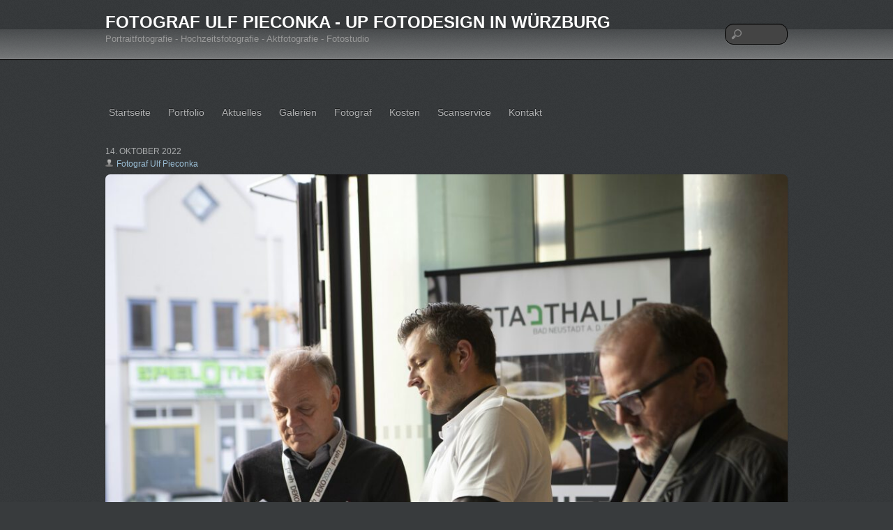

--- FILE ---
content_type: text/html; charset=UTF-8
request_url: https://www.up-fotodesign.de/deko-2022-bad-neustadt-an-der-saale-wirtschaftsjunioren-rhoen-grabfeld/1500-deko2022-img-b_9784/
body_size: 11449
content:
<!DOCTYPE html>
<html lang="de">
<head>
        <meta charset="UTF-8">
        <meta name="viewport" content="width=device-width, initial-scale=1, minimum-scale=1">
        <style id="tb_inline_styles" data-no-optimize="1">.tb_animation_on{overflow-x:hidden}.themify_builder .wow{visibility:hidden;animation-fill-mode:both}[data-tf-animation]{will-change:transform,opacity,visibility}.themify_builder .tf_lax_done{transition-duration:.8s;transition-timing-function:cubic-bezier(.165,.84,.44,1)}[data-sticky-active].tb_sticky_scroll_active{z-index:1}[data-sticky-active].tb_sticky_scroll_active .hide-on-stick{display:none}@media(min-width:1281px){.hide-desktop{width:0!important;height:0!important;padding:0!important;visibility:hidden!important;margin:0!important;display:table-column!important;background:0!important;content-visibility:hidden;overflow:hidden!important}}@media(min-width:769px) and (max-width:1280px){.hide-tablet_landscape{width:0!important;height:0!important;padding:0!important;visibility:hidden!important;margin:0!important;display:table-column!important;background:0!important;content-visibility:hidden;overflow:hidden!important}}@media(min-width:681px) and (max-width:768px){.hide-tablet{width:0!important;height:0!important;padding:0!important;visibility:hidden!important;margin:0!important;display:table-column!important;background:0!important;content-visibility:hidden;overflow:hidden!important}}@media(max-width:680px){.hide-mobile{width:0!important;height:0!important;padding:0!important;visibility:hidden!important;margin:0!important;display:table-column!important;background:0!important;content-visibility:hidden;overflow:hidden!important}}@media(max-width:768px){div.module-gallery-grid{--galn:var(--galt)}}@media(max-width:680px){
                .themify_map.tf_map_loaded{width:100%!important}
                .ui.builder_button,.ui.nav li a{padding:.525em 1.15em}
                .fullheight>.row_inner:not(.tb_col_count_1){min-height:0}
                div.module-gallery-grid{--galn:var(--galm);gap:8px}
            }</style><noscript><style>.themify_builder .wow,.wow .tf_lazy{visibility:visible!important}</style></noscript>            <style id="tf_lazy_style" data-no-optimize="1">
                .tf_svg_lazy{
                    content-visibility:auto;
                    background-size:100% 25%!important;
                    background-repeat:no-repeat!important;
                    background-position:0 0, 0 33.4%,0 66.6%,0 100%!important;
                    transition:filter .3s linear!important;
                    filter:blur(25px)!important;                    transform:translateZ(0)
                }
                .tf_svg_lazy_loaded{
                    filter:blur(0)!important
                }
                [data-lazy]:is(.module,.module_row:not(.tb_first)),.module[data-lazy] .ui,.module_row[data-lazy]:not(.tb_first):is(>.row_inner,.module_column[data-lazy],.module_subrow[data-lazy]){
                    background-image:none!important
                }
            </style>
            <noscript>
                <style>
                    .tf_svg_lazy{
                        display:none!important
                    }
                </style>
            </noscript>
                    <style id="tf_lazy_common" data-no-optimize="1">
                        img{
                max-width:100%;
                height:auto
            }
                                    :where(.tf_in_flx,.tf_flx){display:inline-flex;flex-wrap:wrap;place-items:center}
            .tf_fa,:is(em,i) tf-lottie{display:inline-block;vertical-align:middle}:is(em,i) tf-lottie{width:1.5em;height:1.5em}.tf_fa{width:1em;height:1em;stroke-width:0;stroke:currentColor;overflow:visible;fill:currentColor;pointer-events:none;text-rendering:optimizeSpeed;buffered-rendering:static}#tf_svg symbol{overflow:visible}:where(.tf_lazy){position:relative;visibility:visible;display:block;opacity:.3}.wow .tf_lazy:not(.tf_swiper-slide){visibility:hidden;opacity:1}div.tf_audio_lazy audio{visibility:hidden;height:0;display:inline}.mejs-container{visibility:visible}.tf_iframe_lazy{transition:opacity .3s ease-in-out;min-height:10px}:where(.tf_flx),.tf_swiper-wrapper{display:flex}.tf_swiper-slide{flex-shrink:0;opacity:0;width:100%;height:100%}.tf_swiper-wrapper>br,.tf_lazy.tf_swiper-wrapper .tf_lazy:after,.tf_lazy.tf_swiper-wrapper .tf_lazy:before{display:none}.tf_lazy:after,.tf_lazy:before{content:'';display:inline-block;position:absolute;width:10px!important;height:10px!important;margin:0 3px;top:50%!important;inset-inline:auto 50%!important;border-radius:100%;background-color:currentColor;visibility:visible;animation:tf-hrz-loader infinite .75s cubic-bezier(.2,.68,.18,1.08)}.tf_lazy:after{width:6px!important;height:6px!important;inset-inline:50% auto!important;margin-top:3px;animation-delay:-.4s}@keyframes tf-hrz-loader{0%,100%{transform:scale(1);opacity:1}50%{transform:scale(.1);opacity:.6}}.tf_lazy_lightbox{position:fixed;background:rgba(11,11,11,.8);color:#ccc;top:0;left:0;display:flex;align-items:center;justify-content:center;z-index:999}.tf_lazy_lightbox .tf_lazy:after,.tf_lazy_lightbox .tf_lazy:before{background:#fff}.tf_vd_lazy,tf-lottie{display:flex;flex-wrap:wrap}tf-lottie{aspect-ratio:1.777}.tf_w.tf_vd_lazy video{width:100%;height:auto;position:static;object-fit:cover}
        </style>
        <link type="image/x-icon" href="https://www.up-fotodesign.de/wp-content/uploads/2014/04/favicon.ico" rel="icon" /><meta name='robots' content='index, follow, max-image-preview:large, max-snippet:-1, max-video-preview:-1' />
	<style>img:is([sizes="auto" i], [sizes^="auto," i]) { contain-intrinsic-size: 3000px 1500px }</style>
	
	<!-- This site is optimized with the Yoast SEO plugin v26.4 - https://yoast.com/wordpress/plugins/seo/ -->
	<title>1500-DEKO2022-IMG-B_9784 - Fotograf Ulf Pieconka - up fotodesign in Würzburg</title>
	<link rel="canonical" href="https://www.up-fotodesign.de/deko-2022-bad-neustadt-an-der-saale-wirtschaftsjunioren-rhoen-grabfeld/1500-deko2022-img-b_9784/" />
	<script type="application/ld+json" class="yoast-schema-graph">{"@context":"https://schema.org","@graph":[{"@type":"WebPage","@id":"https://www.up-fotodesign.de/deko-2022-bad-neustadt-an-der-saale-wirtschaftsjunioren-rhoen-grabfeld/1500-deko2022-img-b_9784/","url":"https://www.up-fotodesign.de/deko-2022-bad-neustadt-an-der-saale-wirtschaftsjunioren-rhoen-grabfeld/1500-deko2022-img-b_9784/","name":"1500-DEKO2022-IMG-B_9784 - Fotograf Ulf Pieconka - up fotodesign in Würzburg","isPartOf":{"@id":"https://www.up-fotodesign.de/#website"},"primaryImageOfPage":{"@id":"https://www.up-fotodesign.de/deko-2022-bad-neustadt-an-der-saale-wirtschaftsjunioren-rhoen-grabfeld/1500-deko2022-img-b_9784/#primaryimage"},"image":{"@id":"https://www.up-fotodesign.de/deko-2022-bad-neustadt-an-der-saale-wirtschaftsjunioren-rhoen-grabfeld/1500-deko2022-img-b_9784/#primaryimage"},"thumbnailUrl":"https://www.up-fotodesign.de/wp-content/uploads/2022/10/1500-DEKO2022-IMG-B_9784.jpg","datePublished":"2022-10-14T05:21:46+00:00","breadcrumb":{"@id":"https://www.up-fotodesign.de/deko-2022-bad-neustadt-an-der-saale-wirtschaftsjunioren-rhoen-grabfeld/1500-deko2022-img-b_9784/#breadcrumb"},"inLanguage":"de","potentialAction":[{"@type":"ReadAction","target":["https://www.up-fotodesign.de/deko-2022-bad-neustadt-an-der-saale-wirtschaftsjunioren-rhoen-grabfeld/1500-deko2022-img-b_9784/"]}]},{"@type":"ImageObject","inLanguage":"de","@id":"https://www.up-fotodesign.de/deko-2022-bad-neustadt-an-der-saale-wirtschaftsjunioren-rhoen-grabfeld/1500-deko2022-img-b_9784/#primaryimage","url":"https://www.up-fotodesign.de/wp-content/uploads/2022/10/1500-DEKO2022-IMG-B_9784.jpg","contentUrl":"https://www.up-fotodesign.de/wp-content/uploads/2022/10/1500-DEKO2022-IMG-B_9784.jpg","width":1500,"height":1000},{"@type":"BreadcrumbList","@id":"https://www.up-fotodesign.de/deko-2022-bad-neustadt-an-der-saale-wirtschaftsjunioren-rhoen-grabfeld/1500-deko2022-img-b_9784/#breadcrumb","itemListElement":[{"@type":"ListItem","position":1,"name":"Home","item":"https://www.up-fotodesign.de/"},{"@type":"ListItem","position":2,"name":"DEKO 2022 &#8211; Bad Neustadt an der Saale &#8211; Wirtschaftsjunioren Rhön-Grabfeld","item":"https://www.up-fotodesign.de/deko-2022-bad-neustadt-an-der-saale-wirtschaftsjunioren-rhoen-grabfeld/"},{"@type":"ListItem","position":3,"name":"1500-DEKO2022-IMG-B_9784"}]},{"@type":"WebSite","@id":"https://www.up-fotodesign.de/#website","url":"https://www.up-fotodesign.de/","name":"Fotograf Ulf Pieconka - up fotodesign in Würzburg","description":"Portraitfotografie - Hochzeitsfotografie - Aktfotografie - Fotostudio","publisher":{"@id":"https://www.up-fotodesign.de/#organization"},"potentialAction":[{"@type":"SearchAction","target":{"@type":"EntryPoint","urlTemplate":"https://www.up-fotodesign.de/?s={search_term_string}"},"query-input":{"@type":"PropertyValueSpecification","valueRequired":true,"valueName":"search_term_string"}}],"inLanguage":"de"},{"@type":"Organization","@id":"https://www.up-fotodesign.de/#organization","name":"up fotodesign - Fotograf Ulf Pieconka","url":"https://www.up-fotodesign.de/","logo":{"@type":"ImageObject","inLanguage":"de","@id":"https://www.up-fotodesign.de/#/schema/logo/image/","url":"https://www.up-fotodesign.de/wp-content/uploads/2013/07/fotodesign-logo1n250.jpg","contentUrl":"https://www.up-fotodesign.de/wp-content/uploads/2013/07/fotodesign-logo1n250.jpg","width":250,"height":250,"caption":"up fotodesign - Fotograf Ulf Pieconka"},"image":{"@id":"https://www.up-fotodesign.de/#/schema/logo/image/"},"sameAs":["http://www.facebook.com/upfotodesign","https://x.com/up_fotodesign","https://instagram.com/up_fotodesign/","https://www.linkedin.com/pub/ulf-pieconka/58/614/439","http://myspace.com/153861845","http://www.pinterest.com/upfotodesign/","http://www.youtube.com/channel/UCYcrZdxuwmbfbmNBYa1mUjA"]}]}</script>
	<!-- / Yoast SEO plugin. -->


<link rel="alternate" type="application/rss+xml" title="Fotograf Ulf Pieconka - up fotodesign in Würzburg &raquo; Feed" href="https://www.up-fotodesign.de/feed/" />
<link rel="alternate" type="application/rss+xml" title="Fotograf Ulf Pieconka - up fotodesign in Würzburg &raquo; Kommentar-Feed" href="https://www.up-fotodesign.de/comments/feed/" />
<style id='global-styles-inline-css'>
:root{--wp--preset--aspect-ratio--square: 1;--wp--preset--aspect-ratio--4-3: 4/3;--wp--preset--aspect-ratio--3-4: 3/4;--wp--preset--aspect-ratio--3-2: 3/2;--wp--preset--aspect-ratio--2-3: 2/3;--wp--preset--aspect-ratio--16-9: 16/9;--wp--preset--aspect-ratio--9-16: 9/16;--wp--preset--color--black: #000000;--wp--preset--color--cyan-bluish-gray: #abb8c3;--wp--preset--color--white: #ffffff;--wp--preset--color--pale-pink: #f78da7;--wp--preset--color--vivid-red: #cf2e2e;--wp--preset--color--luminous-vivid-orange: #ff6900;--wp--preset--color--luminous-vivid-amber: #fcb900;--wp--preset--color--light-green-cyan: #7bdcb5;--wp--preset--color--vivid-green-cyan: #00d084;--wp--preset--color--pale-cyan-blue: #8ed1fc;--wp--preset--color--vivid-cyan-blue: #0693e3;--wp--preset--color--vivid-purple: #9b51e0;--wp--preset--gradient--vivid-cyan-blue-to-vivid-purple: linear-gradient(135deg,rgba(6,147,227,1) 0%,rgb(155,81,224) 100%);--wp--preset--gradient--light-green-cyan-to-vivid-green-cyan: linear-gradient(135deg,rgb(122,220,180) 0%,rgb(0,208,130) 100%);--wp--preset--gradient--luminous-vivid-amber-to-luminous-vivid-orange: linear-gradient(135deg,rgba(252,185,0,1) 0%,rgba(255,105,0,1) 100%);--wp--preset--gradient--luminous-vivid-orange-to-vivid-red: linear-gradient(135deg,rgba(255,105,0,1) 0%,rgb(207,46,46) 100%);--wp--preset--gradient--very-light-gray-to-cyan-bluish-gray: linear-gradient(135deg,rgb(238,238,238) 0%,rgb(169,184,195) 100%);--wp--preset--gradient--cool-to-warm-spectrum: linear-gradient(135deg,rgb(74,234,220) 0%,rgb(151,120,209) 20%,rgb(207,42,186) 40%,rgb(238,44,130) 60%,rgb(251,105,98) 80%,rgb(254,248,76) 100%);--wp--preset--gradient--blush-light-purple: linear-gradient(135deg,rgb(255,206,236) 0%,rgb(152,150,240) 100%);--wp--preset--gradient--blush-bordeaux: linear-gradient(135deg,rgb(254,205,165) 0%,rgb(254,45,45) 50%,rgb(107,0,62) 100%);--wp--preset--gradient--luminous-dusk: linear-gradient(135deg,rgb(255,203,112) 0%,rgb(199,81,192) 50%,rgb(65,88,208) 100%);--wp--preset--gradient--pale-ocean: linear-gradient(135deg,rgb(255,245,203) 0%,rgb(182,227,212) 50%,rgb(51,167,181) 100%);--wp--preset--gradient--electric-grass: linear-gradient(135deg,rgb(202,248,128) 0%,rgb(113,206,126) 100%);--wp--preset--gradient--midnight: linear-gradient(135deg,rgb(2,3,129) 0%,rgb(40,116,252) 100%);--wp--preset--font-size--small: 13px;--wp--preset--font-size--medium: clamp(14px, 0.875rem + ((1vw - 3.2px) * 0.469), 20px);--wp--preset--font-size--large: clamp(22.041px, 1.378rem + ((1vw - 3.2px) * 1.091), 36px);--wp--preset--font-size--x-large: clamp(25.014px, 1.563rem + ((1vw - 3.2px) * 1.327), 42px);--wp--preset--font-family--system-font: -apple-system,BlinkMacSystemFont,"Segoe UI",Roboto,Oxygen-Sans,Ubuntu,Cantarell,"Helvetica Neue",sans-serif;--wp--preset--spacing--20: 0.44rem;--wp--preset--spacing--30: 0.67rem;--wp--preset--spacing--40: 1rem;--wp--preset--spacing--50: 1.5rem;--wp--preset--spacing--60: 2.25rem;--wp--preset--spacing--70: 3.38rem;--wp--preset--spacing--80: 5.06rem;--wp--preset--shadow--natural: 6px 6px 9px rgba(0, 0, 0, 0.2);--wp--preset--shadow--deep: 12px 12px 50px rgba(0, 0, 0, 0.4);--wp--preset--shadow--sharp: 6px 6px 0px rgba(0, 0, 0, 0.2);--wp--preset--shadow--outlined: 6px 6px 0px -3px rgba(255, 255, 255, 1), 6px 6px rgba(0, 0, 0, 1);--wp--preset--shadow--crisp: 6px 6px 0px rgba(0, 0, 0, 1);}:where(body) { margin: 0; }.wp-site-blocks > .alignleft { float: left; margin-right: 2em; }.wp-site-blocks > .alignright { float: right; margin-left: 2em; }.wp-site-blocks > .aligncenter { justify-content: center; margin-left: auto; margin-right: auto; }:where(.wp-site-blocks) > * { margin-block-start: 24px; margin-block-end: 0; }:where(.wp-site-blocks) > :first-child { margin-block-start: 0; }:where(.wp-site-blocks) > :last-child { margin-block-end: 0; }:root { --wp--style--block-gap: 24px; }:root :where(.is-layout-flow) > :first-child{margin-block-start: 0;}:root :where(.is-layout-flow) > :last-child{margin-block-end: 0;}:root :where(.is-layout-flow) > *{margin-block-start: 24px;margin-block-end: 0;}:root :where(.is-layout-constrained) > :first-child{margin-block-start: 0;}:root :where(.is-layout-constrained) > :last-child{margin-block-end: 0;}:root :where(.is-layout-constrained) > *{margin-block-start: 24px;margin-block-end: 0;}:root :where(.is-layout-flex){gap: 24px;}:root :where(.is-layout-grid){gap: 24px;}.is-layout-flow > .alignleft{float: left;margin-inline-start: 0;margin-inline-end: 2em;}.is-layout-flow > .alignright{float: right;margin-inline-start: 2em;margin-inline-end: 0;}.is-layout-flow > .aligncenter{margin-left: auto !important;margin-right: auto !important;}.is-layout-constrained > .alignleft{float: left;margin-inline-start: 0;margin-inline-end: 2em;}.is-layout-constrained > .alignright{float: right;margin-inline-start: 2em;margin-inline-end: 0;}.is-layout-constrained > .aligncenter{margin-left: auto !important;margin-right: auto !important;}.is-layout-constrained > :where(:not(.alignleft):not(.alignright):not(.alignfull)){margin-left: auto !important;margin-right: auto !important;}body .is-layout-flex{display: flex;}.is-layout-flex{flex-wrap: wrap;align-items: center;}.is-layout-flex > :is(*, div){margin: 0;}body .is-layout-grid{display: grid;}.is-layout-grid > :is(*, div){margin: 0;}body{font-family: var(--wp--preset--font-family--system-font);font-size: var(--wp--preset--font-size--medium);line-height: 1.6;padding-top: 0px;padding-right: 0px;padding-bottom: 0px;padding-left: 0px;}a:where(:not(.wp-element-button)){text-decoration: underline;}:root :where(.wp-element-button, .wp-block-button__link){background-color: #32373c;border-width: 0;color: #fff;font-family: inherit;font-size: inherit;line-height: inherit;padding: calc(0.667em + 2px) calc(1.333em + 2px);text-decoration: none;}.has-black-color{color: var(--wp--preset--color--black) !important;}.has-cyan-bluish-gray-color{color: var(--wp--preset--color--cyan-bluish-gray) !important;}.has-white-color{color: var(--wp--preset--color--white) !important;}.has-pale-pink-color{color: var(--wp--preset--color--pale-pink) !important;}.has-vivid-red-color{color: var(--wp--preset--color--vivid-red) !important;}.has-luminous-vivid-orange-color{color: var(--wp--preset--color--luminous-vivid-orange) !important;}.has-luminous-vivid-amber-color{color: var(--wp--preset--color--luminous-vivid-amber) !important;}.has-light-green-cyan-color{color: var(--wp--preset--color--light-green-cyan) !important;}.has-vivid-green-cyan-color{color: var(--wp--preset--color--vivid-green-cyan) !important;}.has-pale-cyan-blue-color{color: var(--wp--preset--color--pale-cyan-blue) !important;}.has-vivid-cyan-blue-color{color: var(--wp--preset--color--vivid-cyan-blue) !important;}.has-vivid-purple-color{color: var(--wp--preset--color--vivid-purple) !important;}.has-black-background-color{background-color: var(--wp--preset--color--black) !important;}.has-cyan-bluish-gray-background-color{background-color: var(--wp--preset--color--cyan-bluish-gray) !important;}.has-white-background-color{background-color: var(--wp--preset--color--white) !important;}.has-pale-pink-background-color{background-color: var(--wp--preset--color--pale-pink) !important;}.has-vivid-red-background-color{background-color: var(--wp--preset--color--vivid-red) !important;}.has-luminous-vivid-orange-background-color{background-color: var(--wp--preset--color--luminous-vivid-orange) !important;}.has-luminous-vivid-amber-background-color{background-color: var(--wp--preset--color--luminous-vivid-amber) !important;}.has-light-green-cyan-background-color{background-color: var(--wp--preset--color--light-green-cyan) !important;}.has-vivid-green-cyan-background-color{background-color: var(--wp--preset--color--vivid-green-cyan) !important;}.has-pale-cyan-blue-background-color{background-color: var(--wp--preset--color--pale-cyan-blue) !important;}.has-vivid-cyan-blue-background-color{background-color: var(--wp--preset--color--vivid-cyan-blue) !important;}.has-vivid-purple-background-color{background-color: var(--wp--preset--color--vivid-purple) !important;}.has-black-border-color{border-color: var(--wp--preset--color--black) !important;}.has-cyan-bluish-gray-border-color{border-color: var(--wp--preset--color--cyan-bluish-gray) !important;}.has-white-border-color{border-color: var(--wp--preset--color--white) !important;}.has-pale-pink-border-color{border-color: var(--wp--preset--color--pale-pink) !important;}.has-vivid-red-border-color{border-color: var(--wp--preset--color--vivid-red) !important;}.has-luminous-vivid-orange-border-color{border-color: var(--wp--preset--color--luminous-vivid-orange) !important;}.has-luminous-vivid-amber-border-color{border-color: var(--wp--preset--color--luminous-vivid-amber) !important;}.has-light-green-cyan-border-color{border-color: var(--wp--preset--color--light-green-cyan) !important;}.has-vivid-green-cyan-border-color{border-color: var(--wp--preset--color--vivid-green-cyan) !important;}.has-pale-cyan-blue-border-color{border-color: var(--wp--preset--color--pale-cyan-blue) !important;}.has-vivid-cyan-blue-border-color{border-color: var(--wp--preset--color--vivid-cyan-blue) !important;}.has-vivid-purple-border-color{border-color: var(--wp--preset--color--vivid-purple) !important;}.has-vivid-cyan-blue-to-vivid-purple-gradient-background{background: var(--wp--preset--gradient--vivid-cyan-blue-to-vivid-purple) !important;}.has-light-green-cyan-to-vivid-green-cyan-gradient-background{background: var(--wp--preset--gradient--light-green-cyan-to-vivid-green-cyan) !important;}.has-luminous-vivid-amber-to-luminous-vivid-orange-gradient-background{background: var(--wp--preset--gradient--luminous-vivid-amber-to-luminous-vivid-orange) !important;}.has-luminous-vivid-orange-to-vivid-red-gradient-background{background: var(--wp--preset--gradient--luminous-vivid-orange-to-vivid-red) !important;}.has-very-light-gray-to-cyan-bluish-gray-gradient-background{background: var(--wp--preset--gradient--very-light-gray-to-cyan-bluish-gray) !important;}.has-cool-to-warm-spectrum-gradient-background{background: var(--wp--preset--gradient--cool-to-warm-spectrum) !important;}.has-blush-light-purple-gradient-background{background: var(--wp--preset--gradient--blush-light-purple) !important;}.has-blush-bordeaux-gradient-background{background: var(--wp--preset--gradient--blush-bordeaux) !important;}.has-luminous-dusk-gradient-background{background: var(--wp--preset--gradient--luminous-dusk) !important;}.has-pale-ocean-gradient-background{background: var(--wp--preset--gradient--pale-ocean) !important;}.has-electric-grass-gradient-background{background: var(--wp--preset--gradient--electric-grass) !important;}.has-midnight-gradient-background{background: var(--wp--preset--gradient--midnight) !important;}.has-small-font-size{font-size: var(--wp--preset--font-size--small) !important;}.has-medium-font-size{font-size: var(--wp--preset--font-size--medium) !important;}.has-large-font-size{font-size: var(--wp--preset--font-size--large) !important;}.has-x-large-font-size{font-size: var(--wp--preset--font-size--x-large) !important;}.has-system-font-font-family{font-family: var(--wp--preset--font-family--system-font) !important;}
:root :where(.wp-block-pullquote){font-size: clamp(0.984em, 0.984rem + ((1vw - 0.2em) * 0.645), 1.5em);line-height: 1.6;}
</style>
<link rel="preload" href="https://www.up-fotodesign.de/wp-content/plugins/contact-form-7/includes/css/styles.css?ver=6.1.3" as="style"><link rel='stylesheet' id='contact-form-7-css' href='https://www.up-fotodesign.de/wp-content/plugins/contact-form-7/includes/css/styles.css?ver=6.1.3' media='all' />
<script src="https://www.up-fotodesign.de/wp-includes/js/jquery/jquery.min.js?ver=3.7.1" id="jquery-core-js"></script>
<script src="https://www.up-fotodesign.de/wp-includes/js/jquery/jquery-migrate.min.js?ver=3.4.1" id="jquery-migrate-js"></script>
<link rel="https://api.w.org/" href="https://www.up-fotodesign.de/wp-json/" /><link rel="alternate" title="JSON" type="application/json" href="https://www.up-fotodesign.de/wp-json/wp/v2/media/32308" /><link rel="EditURI" type="application/rsd+xml" title="RSD" href="https://www.up-fotodesign.de/xmlrpc.php?rsd" />
<meta name="generator" content="WordPress 6.8.3" />
<link rel='shortlink' href='https://www.up-fotodesign.de/?p=32308' />
<link rel="alternate" title="oEmbed (JSON)" type="application/json+oembed" href="https://www.up-fotodesign.de/wp-json/oembed/1.0/embed?url=https%3A%2F%2Fwww.up-fotodesign.de%2Fdeko-2022-bad-neustadt-an-der-saale-wirtschaftsjunioren-rhoen-grabfeld%2F1500-deko2022-img-b_9784%2F" />
<link rel="alternate" title="oEmbed (XML)" type="text/xml+oembed" href="https://www.up-fotodesign.de/wp-json/oembed/1.0/embed?url=https%3A%2F%2Fwww.up-fotodesign.de%2Fdeko-2022-bad-neustadt-an-der-saale-wirtschaftsjunioren-rhoen-grabfeld%2F1500-deko2022-img-b_9784%2F&#038;format=xml" />
<link rel="prefetch" href="https://www.up-fotodesign.de/wp-content/themes/phototouch/js/themify-script.js?ver=7.5.6" as="script" fetchpriority="low"><link rel="preload" href="https://www.up-fotodesign.de/wp-content/uploads/2022/10/1500-DEKO2022-IMG-B_9784-1024x683.jpg" as="image" imagesrcset="https://www.up-fotodesign.de/wp-content/uploads/2022/10/1500-DEKO2022-IMG-B_9784-1024x683.jpg 1024w, https://www.up-fotodesign.de/wp-content/uploads/2022/10/1500-DEKO2022-IMG-B_9784-300x200.jpg 300w, https://www.up-fotodesign.de/wp-content/uploads/2022/10/1500-DEKO2022-IMG-B_9784-768x512.jpg 768w, https://www.up-fotodesign.de/wp-content/uploads/2022/10/1500-DEKO2022-IMG-B_9784.jpg 1500w" imagesizes="(max-width: 1024px) 100vw, 1024px" fetchpriority="high"><link rel="preload" fetchpriority="high" href="https://www.up-fotodesign.de/wp-content/uploads/themify-concate/3435381543/themify-1833422961.css" as="style"><link fetchpriority="high" id="themify_concate-css" rel="stylesheet" href="https://www.up-fotodesign.de/wp-content/uploads/themify-concate/3435381543/themify-1833422961.css"></head>

<body class="attachment wp-singular attachment-template-default single single-attachment postid-32308 attachmentid-32308 attachment-jpeg wp-theme-phototouch skin-default sidebar-none default_width no-home tb_animation_on">

<svg id="tf_svg" style="display:none"><defs></defs></svg><script> </script><div id="pagewrap" class="hfeed site">

	<div id="headerwrap">

		<div id="top-bar" class="tf_clearfix">
			<hgroup class="pagewidth">
				<div id="site-logo"><a href="https://www.up-fotodesign.de" title="Fotograf Ulf Pieconka - up fotodesign in Würzburg"><span>Fotograf Ulf Pieconka - up fotodesign in Würzburg</span></a></div><div id="site-description" class="site-description"><span>Portraitfotografie - Hochzeitsfotografie - Aktfotografie - Fotostudio</span></div>			</hgroup>
		</div>
		<!-- /#top-bar -->

        		<header id="header" class="pagewidth" itemscope="itemscope" itemtype="https://schema.org/WPHeader">
        	
            <div id="main-nav-wrap">
                <div id="menu-icon" class="mobile-button"></div>
                <nav itemscope="itemscope" itemtype="https://schema.org/SiteNavigationElement">
                    <ul id="main-nav" class="main-nav"><li id="menu-item-1514" class="menu-item-page-820 menu-item menu-item-type-post_type menu-item-object-page menu-item-home menu-item-1514"><a href="https://www.up-fotodesign.de/" title="Fotograf Ulf Pieconka &#8211; up fotodesign">Startseite</a></li>
<li id="menu-item-337" class="menu-item-page-42 menu-item menu-item-type-post_type menu-item-object-page menu-item-has-children menu-item-337"><a href="https://www.up-fotodesign.de/portfolio/">Portfolio<span class="child-arrow closed" tabindex="-1"></span></a>
<ul class="sub-menu">
	<li id="menu-item-338" class="menu-item-page-78 menu-item menu-item-type-post_type menu-item-object-page menu-item-338 menu-page-78-parent-337"><a href="https://www.up-fotodesign.de/portraitfotografie/">Portraitfotografie</a></li>
	<li id="menu-item-339" class="menu-item-page-117 menu-item menu-item-type-post_type menu-item-object-page menu-item-339 menu-page-117-parent-337"><a href="https://www.up-fotodesign.de/aktfotografie/">Aktfotografie</a></li>
	<li id="menu-item-7938" class="menu-item-page-1111 menu-item menu-item-type-post_type menu-item-object-page menu-item-7938 menu-page-1111-parent-337"><a href="https://www.up-fotodesign.de/hochzeitsfotograf-wuerzburg/">Hochzeitsfotografie</a></li>
	<li id="menu-item-31970" class="menu-item-custom-31970 menu-item menu-item-type-custom menu-item-object-custom menu-item-31970 menu-custom-31970-parent-337"><a href="https://www.up-fotodesign.de/events-konzerte-reportagen/">Eventfotografie</a></li>
	<li id="menu-item-340" class="menu-item-page-120 menu-item menu-item-type-post_type menu-item-object-page menu-item-340 menu-page-120-parent-337"><a href="https://www.up-fotodesign.de/fashionfotografie/">Fashionfotografie</a></li>
	<li id="menu-item-14842" class="menu-item-page-1163 menu-item menu-item-type-post_type menu-item-object-page menu-item-14842 menu-page-1163-parent-337"><a href="https://www.up-fotodesign.de/professionelle-bewerbungsfotos/">Bewerbungsfotos</a></li>
	<li id="menu-item-983" class="menu-item-page-973 menu-item menu-item-type-post_type menu-item-object-page menu-item-983 menu-page-973-parent-337"><a href="https://www.up-fotodesign.de/boudoirfotografie/">Boudoirfotografie</a></li>
	<li id="menu-item-341" class="menu-item-page-123 menu-item menu-item-type-post_type menu-item-object-page menu-item-341 menu-page-123-parent-337"><a href="https://www.up-fotodesign.de/glamourfotografie/">Glamourfotografie</a></li>
	<li id="menu-item-343" class="menu-item-page-127 menu-item menu-item-type-post_type menu-item-object-page menu-item-343 menu-page-127-parent-337"><a href="https://www.up-fotodesign.de/fetischfotografie/">Fetischfotografie</a></li>
	<li id="menu-item-2383" class="menu-item-page-2363 menu-item menu-item-type-post_type menu-item-object-page menu-item-2383 menu-page-2363-parent-337"><a href="https://www.up-fotodesign.de/babybauchfotos-und-schwangerschaft-wuerzburg/">Babybauchfotos</a></li>
	<li id="menu-item-344" class="menu-item-page-140 menu-item menu-item-type-post_type menu-item-object-page menu-item-344 menu-page-140-parent-337"><a href="https://www.up-fotodesign.de/architekturfotografie/">Architekturfotografie</a></li>
	<li id="menu-item-345" class="menu-item-page-133 menu-item menu-item-type-post_type menu-item-object-page menu-item-345 menu-page-133-parent-337"><a href="https://www.up-fotodesign.de/produktfotografie/">Produktfotografie</a></li>
</ul>
</li>
<li id="menu-item-322" class="menu-item-page-176 menu-item menu-item-type-post_type menu-item-object-page menu-item-has-children menu-item-322"><a href="https://www.up-fotodesign.de/aktuelles/">Aktuelles<span class="child-arrow closed" tabindex="-1"></span></a>
<ul class="sub-menu">
	<li id="menu-item-323" class="menu-item-page-179 menu-item menu-item-type-post_type menu-item-object-page menu-item-323 menu-page-179-parent-322"><a href="https://www.up-fotodesign.de/aktuelles/projekte/">Projekte</a></li>
	<li id="menu-item-829" class="menu-item-page-818 menu-item menu-item-type-post_type menu-item-object-page current_page_parent menu-item-829 menu-page-818-parent-322"><a href="https://www.up-fotodesign.de/fotoblog/">Blog</a></li>
	<li id="menu-item-11239" class="menu-item-page-11230 menu-item menu-item-type-post_type menu-item-object-page menu-item-11239 menu-page-11230-parent-322"><a href="https://www.up-fotodesign.de/fotoblog-von-fotograf-ulf-pieconka-in-wuerzburg-kurz-gefasst/">Blog &#8211; Übersicht</a></li>
</ul>
</li>
<li id="menu-item-328" class="menu-item-page-202 menu-item menu-item-type-post_type menu-item-object-page menu-item-has-children menu-item-328"><a href="https://www.up-fotodesign.de/galerien/">Galerien<span class="child-arrow closed" tabindex="-1"></span></a>
<ul class="sub-menu">
	<li id="menu-item-329" class="menu-item-page-207 menu-item menu-item-type-post_type menu-item-object-page menu-item-329 menu-page-207-parent-328"><a href="https://www.up-fotodesign.de/galerien/portraits-und-headshots/">Portraits und Headshots</a></li>
	<li id="menu-item-330" class="menu-item-page-293 menu-item menu-item-type-post_type menu-item-object-page menu-item-330 menu-page-293-parent-328"><a href="https://www.up-fotodesign.de/galerien/fashion/">Fashion</a></li>
	<li id="menu-item-368" class="menu-item-page-366 menu-item menu-item-type-post_type menu-item-object-page menu-item-368 menu-page-366-parent-328"><a href="https://www.up-fotodesign.de/galerien/akt-und-dessous/">Akt und Dessous</a></li>
	<li id="menu-item-377" class="menu-item-page-374 menu-item menu-item-type-post_type menu-item-object-page menu-item-377 menu-page-374-parent-328"><a href="https://www.up-fotodesign.de/galerien/fetisch/">Fetisch</a></li>
	<li id="menu-item-434" class="menu-item-page-429 menu-item menu-item-type-post_type menu-item-object-page menu-item-434 menu-page-429-parent-328"><a href="https://www.up-fotodesign.de/galerien/hochzeitsfotos/">Hochzeitsfotos &#8211; Familienfotos</a></li>
	<li id="menu-item-569" class="menu-item-page-567 menu-item menu-item-type-post_type menu-item-object-page menu-item-569 menu-page-567-parent-328"><a href="https://www.up-fotodesign.de/events-konzerte-reportagen/">Events – Konzerte – Reportagen</a></li>
	<li id="menu-item-3748" class="menu-item-page-3739 menu-item menu-item-type-post_type menu-item-object-page menu-item-3748 menu-page-3739-parent-328"><a href="https://www.up-fotodesign.de/wj-konferenzen-jci-events-photos/">WJ Konferenzen &#8211; JCI Events</a></li>
	<li id="menu-item-657" class="menu-item-page-649 menu-item menu-item-type-post_type menu-item-object-page menu-item-657 menu-page-649-parent-328"><a href="https://www.up-fotodesign.de/galerien/experimente/">Experimente</a></li>
</ul>
</li>
<li id="menu-item-553" class="menu-item-page-27 menu-item menu-item-type-post_type menu-item-object-page menu-item-has-children menu-item-553"><a href="https://www.up-fotodesign.de/fotograf-wuerzburg-ulf-pieconka/">Fotograf<span class="child-arrow closed" tabindex="-1"></span></a>
<ul class="sub-menu">
	<li id="menu-item-7889" class="menu-item-page-597 menu-item menu-item-type-post_type menu-item-object-page menu-item-7889 menu-page-597-parent-553"><a href="https://www.up-fotodesign.de/fotoshooting-wurzburg/">Fotoshooting Würzburg</a></li>
	<li id="menu-item-325" class="menu-item-page-70 menu-item menu-item-type-post_type menu-item-object-page menu-item-325 menu-page-70-parent-553"><a href="https://www.up-fotodesign.de/fotoshooting/">Fotoshootinghinweise</a></li>
	<li id="menu-item-326" class="menu-item-page-155 menu-item menu-item-type-post_type menu-item-object-page menu-item-326 menu-page-155-parent-553"><a href="https://www.up-fotodesign.de/faq/">FAQ</a></li>
	<li id="menu-item-327" class="menu-item-page-290 menu-item menu-item-type-post_type menu-item-object-page menu-item-327 menu-page-290-parent-553"><a href="https://www.up-fotodesign.de/model-sedcard/">Model Sedcard</a></li>
</ul>
</li>
<li id="menu-item-331" class="menu-item-page-49 menu-item menu-item-type-post_type menu-item-object-page menu-item-has-children menu-item-331"><a href="https://www.up-fotodesign.de/kosten-fotoshooting/">Kosten<span class="child-arrow closed" tabindex="-1"></span></a>
<ul class="sub-menu">
	<li id="menu-item-332" class="menu-item-page-258 menu-item menu-item-type-post_type menu-item-object-page menu-item-332 menu-page-258-parent-331"><a href="https://www.up-fotodesign.de/kosten-fotoshooting/kosten-privatperson/">Kosten Privatperson</a></li>
	<li id="menu-item-333" class="menu-item-page-267 menu-item menu-item-type-post_type menu-item-object-page menu-item-333 menu-page-267-parent-331"><a href="https://www.up-fotodesign.de/kosten-fotoshooting/kosten-models-actors/">Kosten Models &#038; Actors</a></li>
	<li id="menu-item-334" class="menu-item-page-276 menu-item menu-item-type-post_type menu-item-object-page menu-item-334 menu-page-276-parent-331"><a href="https://www.up-fotodesign.de/kosten-fotoshooting/kosten-business-portrait/">Kosten Business-Portrait</a></li>
	<li id="menu-item-335" class="menu-item-page-280 menu-item menu-item-type-post_type menu-item-object-page menu-item-335 menu-page-280-parent-331"><a href="https://www.up-fotodesign.de/kosten-fotoshooting/kosten-hochzeiten-und-events/">Kosten Hochzeiten/Events</a></li>
	<li id="menu-item-2327" class="menu-item-page-1554 menu-item menu-item-type-post_type menu-item-object-page menu-item-2327 menu-page-1554-parent-331"><a href="https://www.up-fotodesign.de/gutschein-fur-fotoshooting/">Gutschein für Fotoshooting</a></li>
	<li id="menu-item-336" class="menu-item-page-164 menu-item menu-item-type-post_type menu-item-object-page menu-item-336 menu-page-164-parent-331"><a href="https://www.up-fotodesign.de/kosten-fotoshooting/tfp-und-pay/">TFP und Pay</a></li>
</ul>
</li>
<li id="menu-item-2310" class="menu-item-page-2307 menu-item menu-item-type-post_type menu-item-object-page menu-item-2310"><a href="https://www.up-fotodesign.de/scanservice-wuerzburg/">Scanservice</a></li>
<li id="menu-item-1515" class="menu-item-page-224 menu-item menu-item-type-post_type menu-item-object-page menu-item-has-children menu-item-1515"><a href="https://www.up-fotodesign.de/kontakt/" title="Nachricht senden &#8211; Kontaktformular">Kontakt<span class="child-arrow closed" tabindex="-1"></span></a>
<ul class="sub-menu">
	<li id="menu-item-11240" class="menu-item-page-31 menu-item menu-item-type-post_type menu-item-object-page menu-item-11240 menu-page-31-parent-1515"><a href="https://www.up-fotodesign.de/impressum/">Impressum</a></li>
	<li id="menu-item-11241" class="menu-item-page-6119 menu-item menu-item-type-post_type menu-item-object-page menu-item-privacy-policy menu-item-11241 menu-page-6119-parent-1515"><a rel="privacy-policy" href="https://www.up-fotodesign.de/datenschutz/">Datenschutz</a></li>
</ul>
</li>
</ul>                    <!-- /#main-nav -->
                </nav>
			</div>
            <!-- /#main-nav-wrap -->

					<div id="searchform-wrap">
				<div id="search-icon" class="mobile-button"></div>
				<form method="get" id="searchform" action="https://www.up-fotodesign.de/">
	<input type="text" name="s" id="s" title="Search" value="" />
</form>
			</div>
			<!-- /#searchform-wrap -->
		
			<div class="social-widget">
							</div>
			<!-- /.social-widget -->

					</header>
		<!-- /#header -->
        
	</div>
	<!-- /#headerwrap -->

	<div id="body" class="tf_clearfix">
    <!-- layout -->
<div id="layout" class="pagewidth tf_clearfix">
            <!-- content -->
        <main id="content" class="tf_clearfix">
	    
<article id="post-32308" class="post tf_clearfix  post-32308 attachment type-attachment status-inherit hentry no-post-title has-post-date has-post-category has-post-tag has-post-comment has-post-author">
	
	
	<div class="post-content">

					<time datetime="2022-10-14" class="post-date entry-date updated">14. Oktober 2022</time>
		
		
					<p class="post-meta entry-meta">
				<span class="post-author"><span class="author vcard"><a class="url fn n" href="https://www.up-fotodesign.de/author/ulfpieconka/" rel="author">Fotograf Ulf Pieconka</a></span></span>
															</p>
		
		        <div class="entry-content">

                                        <p><a href='https://www.up-fotodesign.de/wp-content/uploads/2022/10/1500-DEKO2022-IMG-B_9784.jpg'><img data-tf-not-load="1" fetchpriority="high" loading="auto" decoding="auto" fetchpriority="high" decoding="async" width="1024" height="683" src="https://www.up-fotodesign.de/wp-content/uploads/2022/10/1500-DEKO2022-IMG-B_9784-1024x683.jpg" class="attachment-large size-large" alt="" srcset="https://www.up-fotodesign.de/wp-content/uploads/2022/10/1500-DEKO2022-IMG-B_9784-1024x683.jpg 1024w, https://www.up-fotodesign.de/wp-content/uploads/2022/10/1500-DEKO2022-IMG-B_9784-300x200.jpg 300w, https://www.up-fotodesign.de/wp-content/uploads/2022/10/1500-DEKO2022-IMG-B_9784-768x512.jpg 768w, https://www.up-fotodesign.de/wp-content/uploads/2022/10/1500-DEKO2022-IMG-B_9784.jpg 1500w" sizes="(max-width: 1024px) 100vw, 1024px" /></a></p>

            
        </div><!-- /.entry-content -->
        
	</div>
	<!-- /.post-content -->

    </article>
<!-- /.post -->

		<div class="post-nav tf_clearfix">
			<span class="prev"><a href="https://www.up-fotodesign.de/deko-2022-bad-neustadt-an-der-saale-wirtschaftsjunioren-rhoen-grabfeld/" rel="prev"><span class="arrow">&laquo;</span> DEKO 2022 &#8211; Bad Neustadt an der Saale &#8211; Wirtschaftsjunioren Rhön-Grabfeld</a></span>					</div>
		<!-- /.post-nav -->

	                
                    </main>
        <!-- /#content -->
	</div>
<!-- /#layout -->

		</div>
	<!-- /body -->
		
	<div id="footerwrap">
    
    			<footer id="footer" class="pagewidth tf_clearfix" itemscope="itemscope" itemtype="https://schema.org/WPFooter">
        		
			<p class="back-top"><a href="#header">&uarr;</a></p>
		
			<ul id="footer-nav" class="footer-nav"><li id="menu-item-348" class="menu-item-page-155 menu-item menu-item-type-post_type menu-item-object-page menu-item-348"><a href="https://www.up-fotodesign.de/faq/">FAQ</a></li>
<li id="menu-item-723" class="menu-item-page-710 menu-item menu-item-type-post_type menu-item-object-page menu-item-723"><a href="https://www.up-fotodesign.de/fotostudio-wurzburg/">Fotostudio</a></li>
<li id="menu-item-1295" class="menu-item-page-1082 menu-item menu-item-type-post_type menu-item-object-page menu-item-1295"><a href="https://www.up-fotodesign.de/preise/">Preise</a></li>
<li id="menu-item-2563" class="menu-item-page-1111 menu-item menu-item-type-post_type menu-item-object-page menu-item-2563"><a href="https://www.up-fotodesign.de/hochzeitsfotograf-wuerzburg/">Hochzeitsfotograf Würzburg</a></li>
<li id="menu-item-396" class="menu-item-page-384 menu-item menu-item-type-post_type menu-item-object-page menu-item-396"><a href="https://www.up-fotodesign.de/links/">Links</a></li>
<li id="menu-item-571" class="menu-item-page-561 menu-item menu-item-type-post_type menu-item-object-page menu-item-571"><a href="https://www.up-fotodesign.de/informationen/">Informationen</a></li>
<li id="menu-item-722" class="menu-item-page-718 menu-item menu-item-type-post_type menu-item-object-page menu-item-722"><a href="https://www.up-fotodesign.de/dadord-wurzburch-dreharbeiten/">Dadord Würzburch &#8211; Dreharbeiten</a></li>
<li id="menu-item-1126" class="menu-item-page-1003 menu-item menu-item-type-post_type menu-item-object-page menu-item-1126"><a href="https://www.up-fotodesign.de/fotos-aus-wuerzburg/">Würzburg &#8211; Fotos</a></li>
<li id="menu-item-1127" class="menu-item-page-1036 menu-item menu-item-type-post_type menu-item-object-page menu-item-1127"><a href="https://www.up-fotodesign.de/deutsche-bundesbahn/">Deutsche Bundesbahn</a></li>
<li id="menu-item-350" class="menu-item-page-31 menu-item menu-item-type-post_type menu-item-object-page menu-item-350"><a href="https://www.up-fotodesign.de/impressum/" title="nofollow">Impressum</a></li>
<li id="menu-item-6123" class="menu-item-page-6119 menu-item menu-item-type-post_type menu-item-object-page menu-item-privacy-policy menu-item-6123"><a rel="privacy-policy" href="https://www.up-fotodesign.de/datenschutz/">Datenschutz</a></li>
</ul>	
			<div class="footer-text tf_clearfix">
				<div class="one">© Fotograf Ulf Pieconka – Würzburg 2025</div>				<div class="two"> </div>			</div>
			<!-- /footer-text --> 

				
	<div class="footer-widgets tf_clearfix">

								<div class="col3-1 first">
							</div>
								<div class="col3-1 ">
				<div id="themify-social-links-3" class="widget themify-social-links"><h4 class="widgettitle">Social Links</h4><ul class="social-links vertical">
                        <li class="social-link-item facebook image-icon icon-medium">
                            <a href="http://www.facebook.com/upfotodesign" aria-label="facebook" > <img data-tf-not-load="1" decoding="async" width="32" height="32" src="https://www.up-fotodesign.de/wp-content/themes/phototouch/themify/img/social/facebook.png" alt="Facebook" /> Facebook</a>
                        </li>
                        <!-- /themify-link-item -->
                        <li class="social-link-item youtube image-icon icon-medium">
                            <a href="http://www.youtube.com/channel/UCYcrZdxuwmbfbmNBYa1mUjA" aria-label="youtube" > <img loading="lazy" decoding="async" width="32" height="32" src="https://www.up-fotodesign.de/wp-content/themes/phototouch/themify/img/social/youtube.png" alt="YouTube" /> YouTube</a>
                        </li>
                        <!-- /themify-link-item -->
                        <li class="social-link-item pixelfed image-icon icon-medium">
                            <a href="https://pixelfed.social/up-fotodesign" aria-label="pixelfed" > <img loading="lazy" decoding="async" width="64" height="65" src="https://www.up-fotodesign.de/wp-content/uploads/2025/03/pixelfed-1.jpg" alt="pixelfed" /> pixelfed</a>
                        </li>
                        <!-- /themify-link-item -->
                        <li class="social-link-item instagram image-icon icon-medium">
                            <a href="https://www.instagram.com/ulfpieconka.photography/" aria-label="instagram" > <img loading="lazy" decoding="async" width="32" height="32" src="https://www.up-fotodesign.de/wp-content/uploads/2016/02/Instagram_Icon.png" alt="Instagram" /> Instagram</a>
                        </li>
                        <!-- /themify-link-item -->
                        <li class="social-link-item 500px image-icon icon-medium">
                            <a href="https://500px.com/up-photography" aria-label="500px" > <img loading="lazy" decoding="async" width="24" height="24" src="https://www.up-fotodesign.de/wp-content/uploads/2013/09/500px-24.jpg" alt="500px" /> 500px</a>
                        </li>
                        <!-- /themify-link-item -->
                        <li class="social-link-item pinterest image-icon icon-medium">
                            <a href="https://pinterest.com/upfotodesign/" aria-label="pinterest" > <img loading="lazy" decoding="async" width="32" height="32" src="https://www.up-fotodesign.de/wp-content/themes/phototouch/themify/img/social/pinterest.png" alt="Pinterest" /> Pinterest</a>
                        </li>
                        <!-- /themify-link-item -->
                        <li class="social-link-item tumbler image-icon icon-medium">
                            <a href="https://up-fotodesign.tumblr.com/" aria-label="tumbler" > <img loading="lazy" decoding="async" width="32" height="32" src="https://www.up-fotodesign.de/wp-content/uploads/2015/05/tumblr_logo_white_blue_32.png" alt="Tumbler" /> Tumbler</a>
                        </li>
                        <!-- /themify-link-item -->
                        <li class="social-link-item x image-icon icon-medium">
                            <a href="https://x.com/up_fotodesign" aria-label="x" > <img loading="lazy" decoding="async" width="32" height="32" src="https://www.up-fotodesign.de/wp-content/uploads/2024/01/X-32.png" alt="X" /> X</a>
                        </li>
                        <!-- /themify-link-item -->
                        <li class="social-link-item myspace image-icon icon-medium">
                            <a href="http://myspace.com/153861845" aria-label="myspace" > <img loading="lazy" decoding="async" width="32" height="32" src="https://www.up-fotodesign.de/wp-content/uploads/2015/04/myspace32-button.jpg" alt="Myspace" /> Myspace</a>
                        </li>
                        <!-- /themify-link-item -->
                        <li class="social-link-item xing image-icon icon-medium">
                            <a href="https://www.xing.com/profile/Ulf_Pieconka?sc_o=mxb_p" aria-label="xing" > <img src="data:image/svg+xml,%3Csvg%20xmlns=%27http://www.w3.org/2000/svg%27%20width='32'%20height='32'%20viewBox=%270%200%2032%2032%27%3E%3C/svg%3E" loading="lazy" data-lazy="1" class="tf_svg_lazy" style="background:linear-gradient(to right,#306d78 25%,#306d78 25% 50%,#306d78 50% 75%,#306d78 75%),linear-gradient(to right,#1f616c 25%,#ffffff 25% 50%,#ffffff 50% 75%,#1f616c 75%),linear-gradient(to right,#09525f 25%,#09525f 25% 50%,#1b5f6b 50% 75%,#09525f 75%),linear-gradient(to right,#004b58 25%,#004b58 25% 50%,#004b58 50% 75%,#004b58 75%)" decoding="async" width="32" height="32" data-tf-src="https://www.up-fotodesign.de/wp-content/uploads/2015/04/xing32.png" alt="XING" /><noscript><img data-tf-not-load src="https://www.up-fotodesign.de/wp-content/uploads/2015/04/xing32.png" alt="XING" /></noscript> XING</a>
                        </li>
                        <!-- /themify-link-item --></ul></div>			</div>
								<div class="col3-1 ">
				<div id="linkcat-12" class="widget widget_links"><h4 class="widgettitle">Weitere Seiten</h4>
	<ul class='xoxo blogroll'>
<li><a href="https://www.facebook.com/upfotodesign" title="Fotograf Ulf Pieconka auf Facebook" target="_blank">Auf Facebook: up fotodesign</a></li>
<li><a href="https://hochzeitsfotografie-wuerzburg.de/" title="Hochzeitsfotograf in Raum Würzburg" target="_blank">Hochzeitsfotografie Würzburg</a></li>
<li><a href="https://www.model-kartei.de/sedcard/fotograf/209065/" title="Sedcard in der Model-Kartei">Model-Kartei</a></li>
<li><a href="https://www.up-fotodesign.de/webdesign-fur-Fotografen-und-models/" title="Sedcards für Models und Fotografen" target="_blank">Webdesign für Fotografen und Models</a></li>
<li><a href="https://www.wuerzburgerleben.de/" title="Die Seite mit Fotos und Nachrichten rund um Würzburg" target="_blank">Würzburg erleben</a></li>
<li><a href="https://www.radiorimpar.de" title="Dadord Würzburch &#8211; Der heitere Krimi aus Würzburg &#8230;" target="_blank">Zu radio rimpar television</a></li>

	</ul>
</div>
			</div>
		
	</div>
	<!-- /.footer-widgets -->


					</footer>
		<!-- /#footer --> 
                
	</div>
	<!-- /#footerwrap -->
	
</div>
<!-- /#pagewrap -->

<!-- wp_footer -->
<script type="speculationrules">
{"prefetch":[{"source":"document","where":{"and":[{"href_matches":"\/*"},{"not":{"href_matches":["\/wp-*.php","\/wp-admin\/*","\/wp-content\/uploads\/*","\/wp-content\/*","\/wp-content\/plugins\/*","\/wp-content\/themes\/phototouch\/*","\/*\\?(.+)"]}},{"not":{"selector_matches":"a[rel~=\"nofollow\"]"}},{"not":{"selector_matches":".no-prefetch, .no-prefetch a"}}]},"eagerness":"conservative"}]}
</script>
            <!--googleoff:all-->
            <!--noindex-->
            <!--noptimize-->
            <script id="tf_vars" data-no-optimize="1" data-noptimize="1" data-no-minify="1" data-cfasync="false" defer="defer" src="[data-uri]"></script>
            <!--/noptimize-->
            <!--/noindex-->
            <!--googleon:all-->
            <script defer="defer" data-v="8.1.8" data-pl-href="https://www.up-fotodesign.de/wp-content/plugins/fake.css" data-no-optimize="1" data-noptimize="1" src="https://www.up-fotodesign.de/wp-content/themes/phototouch/themify/js/main.js?ver=8.1.8" id="themify-main-script-js"></script>
<script src="https://www.up-fotodesign.de/wp-includes/js/dist/hooks.min.js?ver=4d63a3d491d11ffd8ac6" id="wp-hooks-js"></script>
<script src="https://www.up-fotodesign.de/wp-includes/js/dist/i18n.min.js?ver=5e580eb46a90c2b997e6" id="wp-i18n-js"></script>
<script id="wp-i18n-js-after">
wp.i18n.setLocaleData( { 'text direction\u0004ltr': [ 'ltr' ] } );
</script>
<script src="https://www.up-fotodesign.de/wp-content/plugins/contact-form-7/includes/swv/js/index.js?ver=6.1.3" id="swv-js"></script>
<script id="contact-form-7-js-translations">
( function( domain, translations ) {
	var localeData = translations.locale_data[ domain ] || translations.locale_data.messages;
	localeData[""].domain = domain;
	wp.i18n.setLocaleData( localeData, domain );
} )( "contact-form-7", {"translation-revision-date":"2025-10-26 03:28:49+0000","generator":"GlotPress\/4.0.3","domain":"messages","locale_data":{"messages":{"":{"domain":"messages","plural-forms":"nplurals=2; plural=n != 1;","lang":"de"},"This contact form is placed in the wrong place.":["Dieses Kontaktformular wurde an der falschen Stelle platziert."],"Error:":["Fehler:"]}},"comment":{"reference":"includes\/js\/index.js"}} );
</script>
<script id="contact-form-7-js-before">
var wpcf7 = {
    "api": {
        "root": "https:\/\/www.up-fotodesign.de\/wp-json\/",
        "namespace": "contact-form-7\/v1"
    },
    "cached": 1
};
</script>
<script defer="defer" src="https://www.up-fotodesign.de/wp-content/plugins/contact-form-7/includes/js/index.js?ver=6.1.3" id="contact-form-7-js"></script>



</body>
</html>
<!-- Dynamic page generated in 0.992 seconds. -->
<!-- Cached page generated by WP-Super-Cache on 2026-01-18 17:35:43 -->

<!-- super cache -->